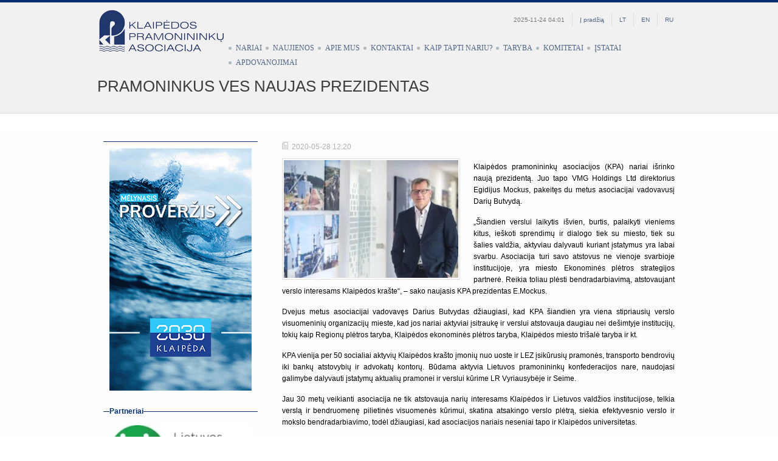

--- FILE ---
content_type: text/html; charset=UTF-8
request_url: https://www.kpa.lt/naujienos/pramoninkus-ves-naujas-prezidentas/
body_size: 13789
content:
<!DOCTYPE html PUBLIC "-//W3C//DTD XHTML 1.0 Strict//EN" "http://www.w3.org/TR/xhtml1/DTD/xhtml1-strict.dtd">
<!--[if IE 6]><html xmlns:fb="http://ogp.me/ns/fb#" id="ie6" lang="lt-LT">
<![endif]-->
<!--[if IE 7]><html xmlns:fb="http://ogp.me/ns/fb#" id="ie7" lang="lt-LT">
<![endif]-->
<!--[if IE 8]><html xmlns:fb="http://ogp.me/ns/fb#" id="ie8" lang="lt-LT">
<![endif]-->
<!--[if !(IE 6) | !(IE 7) | !(IE 8)  ]><!--><html xmlns:fb="http://ogp.me/ns/fb#" lang="lt-LT">
<!--<![endif]--><head><script data-no-optimize="1">/*<![CDATA[*/var litespeed_docref=sessionStorage.getItem("litespeed_docref");litespeed_docref&&(Object.defineProperty(document,"referrer",{get:function(){return litespeed_docref}}),sessionStorage.removeItem("litespeed_docref"));/*]]>*/</script> <meta charset="UTF-8" /><meta name="viewport" content="initial-scale=1.0, user-scalable=no" /><title>Pramoninkus ves naujas prezidentas   Klaipėdos pramonininkų asociacija</title>
<!--[if lt IE 9]> <script src="https://www.kpa.lt/core/views/5dcbbc877e/js/html5.js" type="text/javascript"></script> <![endif]-->
<!--[if lt IE 7]> <script src="https://ie7-js.googlecode.com/svn/version/2.1(beta4)/IE9.js"></script> <meta http-equiv="X-UA-Compatible" content="IE=EmulateIE9" /><![endif]-->
<!--[if IE 6]><meta http-equiv="X-UA-Compatible" content="IE=EmulateIE9" />
<![endif]-->
<!--[if IE 8]><meta http-equiv="X-UA-Compatible" content="IE=EmulateIE9" />
<![endif]--><link rel="icon" href="" type="image/x-icon" ><link rel="shortcut icon" href="" type="image/x-icon" ><link rel="profile" href="https://gmpg.org/xfn/11" ><title>Pramoninkus ves naujas prezidentas &#8211; Klaipėdos pramonininkų asociacija</title><meta name='robots' content='max-image-preview:large' /><style>img:is([sizes="auto" i], [sizes^="auto," i]) { contain-intrinsic-size: 3000px 1500px }</style><link rel="alternate" hreflang="lt" href="https://www.kpa.lt/naujienos/pramoninkus-ves-naujas-prezidentas/" /><link rel="alternate" hreflang="x-default" href="https://www.kpa.lt/naujienos/pramoninkus-ves-naujas-prezidentas/" /><link rel='dns-prefetch' href='//maps.google.com' /><link rel='dns-prefetch' href='//cdnjs.cloudflare.com' /><link rel='dns-prefetch' href='//code.jquery.com' /><link rel="alternate" type="application/rss+xml" title="Klaipėdos pramonininkų asociacija &raquo; Įrašų RSS srautas" href="https://www.kpa.lt/feed/" /><link rel="alternate" type="application/rss+xml" title="Klaipėdos pramonininkų asociacija &raquo; Komentarų RSS srautas" href="https://www.kpa.lt/comments/feed/" /><link rel="alternate" type="application/rss+xml" title="Klaipėdos pramonininkų asociacija &raquo; Įrašo „Pramoninkus ves naujas prezidentas“ komentarų RSS srautas" href="https://www.kpa.lt/naujienos/pramoninkus-ves-naujas-prezidentas/feed/" /><link rel='stylesheet' id='jquery-ui-style-css' href='//code.jquery.com/ui/1.11.3/themes/smoothness/jquery-ui.css' type='text/css' media='all' /><link data-optimized="2" rel="stylesheet" href="https://www.kpa.lt/core/cache/ls/css/276d5ab357b7741cbf62a011b9b09a62.css" /><style id='classic-theme-styles-inline-css' type='text/css'>/*! This file is auto-generated */
.wp-block-button__link{color:#fff;background-color:#32373c;border-radius:9999px;box-shadow:none;text-decoration:none;padding:calc(.667em + 2px) calc(1.333em + 2px);font-size:1.125em}.wp-block-file__button{background:#32373c;color:#fff;text-decoration:none}</style><style id='global-styles-inline-css' type='text/css'>/*<![CDATA[*/:root{--wp--preset--aspect-ratio--square: 1;--wp--preset--aspect-ratio--4-3: 4/3;--wp--preset--aspect-ratio--3-4: 3/4;--wp--preset--aspect-ratio--3-2: 3/2;--wp--preset--aspect-ratio--2-3: 2/3;--wp--preset--aspect-ratio--16-9: 16/9;--wp--preset--aspect-ratio--9-16: 9/16;--wp--preset--color--black: #000000;--wp--preset--color--cyan-bluish-gray: #abb8c3;--wp--preset--color--white: #ffffff;--wp--preset--color--pale-pink: #f78da7;--wp--preset--color--vivid-red: #cf2e2e;--wp--preset--color--luminous-vivid-orange: #ff6900;--wp--preset--color--luminous-vivid-amber: #fcb900;--wp--preset--color--light-green-cyan: #7bdcb5;--wp--preset--color--vivid-green-cyan: #00d084;--wp--preset--color--pale-cyan-blue: #8ed1fc;--wp--preset--color--vivid-cyan-blue: #0693e3;--wp--preset--color--vivid-purple: #9b51e0;--wp--preset--gradient--vivid-cyan-blue-to-vivid-purple: linear-gradient(135deg,rgba(6,147,227,1) 0%,rgb(155,81,224) 100%);--wp--preset--gradient--light-green-cyan-to-vivid-green-cyan: linear-gradient(135deg,rgb(122,220,180) 0%,rgb(0,208,130) 100%);--wp--preset--gradient--luminous-vivid-amber-to-luminous-vivid-orange: linear-gradient(135deg,rgba(252,185,0,1) 0%,rgba(255,105,0,1) 100%);--wp--preset--gradient--luminous-vivid-orange-to-vivid-red: linear-gradient(135deg,rgba(255,105,0,1) 0%,rgb(207,46,46) 100%);--wp--preset--gradient--very-light-gray-to-cyan-bluish-gray: linear-gradient(135deg,rgb(238,238,238) 0%,rgb(169,184,195) 100%);--wp--preset--gradient--cool-to-warm-spectrum: linear-gradient(135deg,rgb(74,234,220) 0%,rgb(151,120,209) 20%,rgb(207,42,186) 40%,rgb(238,44,130) 60%,rgb(251,105,98) 80%,rgb(254,248,76) 100%);--wp--preset--gradient--blush-light-purple: linear-gradient(135deg,rgb(255,206,236) 0%,rgb(152,150,240) 100%);--wp--preset--gradient--blush-bordeaux: linear-gradient(135deg,rgb(254,205,165) 0%,rgb(254,45,45) 50%,rgb(107,0,62) 100%);--wp--preset--gradient--luminous-dusk: linear-gradient(135deg,rgb(255,203,112) 0%,rgb(199,81,192) 50%,rgb(65,88,208) 100%);--wp--preset--gradient--pale-ocean: linear-gradient(135deg,rgb(255,245,203) 0%,rgb(182,227,212) 50%,rgb(51,167,181) 100%);--wp--preset--gradient--electric-grass: linear-gradient(135deg,rgb(202,248,128) 0%,rgb(113,206,126) 100%);--wp--preset--gradient--midnight: linear-gradient(135deg,rgb(2,3,129) 0%,rgb(40,116,252) 100%);--wp--preset--font-size--small: 13px;--wp--preset--font-size--medium: 20px;--wp--preset--font-size--large: 36px;--wp--preset--font-size--x-large: 42px;--wp--preset--spacing--20: 0.44rem;--wp--preset--spacing--30: 0.67rem;--wp--preset--spacing--40: 1rem;--wp--preset--spacing--50: 1.5rem;--wp--preset--spacing--60: 2.25rem;--wp--preset--spacing--70: 3.38rem;--wp--preset--spacing--80: 5.06rem;--wp--preset--shadow--natural: 6px 6px 9px rgba(0, 0, 0, 0.2);--wp--preset--shadow--deep: 12px 12px 50px rgba(0, 0, 0, 0.4);--wp--preset--shadow--sharp: 6px 6px 0px rgba(0, 0, 0, 0.2);--wp--preset--shadow--outlined: 6px 6px 0px -3px rgba(255, 255, 255, 1), 6px 6px rgba(0, 0, 0, 1);--wp--preset--shadow--crisp: 6px 6px 0px rgba(0, 0, 0, 1);}:where(.is-layout-flex){gap: 0.5em;}:where(.is-layout-grid){gap: 0.5em;}body .is-layout-flex{display: flex;}.is-layout-flex{flex-wrap: wrap;align-items: center;}.is-layout-flex > :is(*, div){margin: 0;}body .is-layout-grid{display: grid;}.is-layout-grid > :is(*, div){margin: 0;}:where(.wp-block-columns.is-layout-flex){gap: 2em;}:where(.wp-block-columns.is-layout-grid){gap: 2em;}:where(.wp-block-post-template.is-layout-flex){gap: 1.25em;}:where(.wp-block-post-template.is-layout-grid){gap: 1.25em;}.has-black-color{color: var(--wp--preset--color--black) !important;}.has-cyan-bluish-gray-color{color: var(--wp--preset--color--cyan-bluish-gray) !important;}.has-white-color{color: var(--wp--preset--color--white) !important;}.has-pale-pink-color{color: var(--wp--preset--color--pale-pink) !important;}.has-vivid-red-color{color: var(--wp--preset--color--vivid-red) !important;}.has-luminous-vivid-orange-color{color: var(--wp--preset--color--luminous-vivid-orange) !important;}.has-luminous-vivid-amber-color{color: var(--wp--preset--color--luminous-vivid-amber) !important;}.has-light-green-cyan-color{color: var(--wp--preset--color--light-green-cyan) !important;}.has-vivid-green-cyan-color{color: var(--wp--preset--color--vivid-green-cyan) !important;}.has-pale-cyan-blue-color{color: var(--wp--preset--color--pale-cyan-blue) !important;}.has-vivid-cyan-blue-color{color: var(--wp--preset--color--vivid-cyan-blue) !important;}.has-vivid-purple-color{color: var(--wp--preset--color--vivid-purple) !important;}.has-black-background-color{background-color: var(--wp--preset--color--black) !important;}.has-cyan-bluish-gray-background-color{background-color: var(--wp--preset--color--cyan-bluish-gray) !important;}.has-white-background-color{background-color: var(--wp--preset--color--white) !important;}.has-pale-pink-background-color{background-color: var(--wp--preset--color--pale-pink) !important;}.has-vivid-red-background-color{background-color: var(--wp--preset--color--vivid-red) !important;}.has-luminous-vivid-orange-background-color{background-color: var(--wp--preset--color--luminous-vivid-orange) !important;}.has-luminous-vivid-amber-background-color{background-color: var(--wp--preset--color--luminous-vivid-amber) !important;}.has-light-green-cyan-background-color{background-color: var(--wp--preset--color--light-green-cyan) !important;}.has-vivid-green-cyan-background-color{background-color: var(--wp--preset--color--vivid-green-cyan) !important;}.has-pale-cyan-blue-background-color{background-color: var(--wp--preset--color--pale-cyan-blue) !important;}.has-vivid-cyan-blue-background-color{background-color: var(--wp--preset--color--vivid-cyan-blue) !important;}.has-vivid-purple-background-color{background-color: var(--wp--preset--color--vivid-purple) !important;}.has-black-border-color{border-color: var(--wp--preset--color--black) !important;}.has-cyan-bluish-gray-border-color{border-color: var(--wp--preset--color--cyan-bluish-gray) !important;}.has-white-border-color{border-color: var(--wp--preset--color--white) !important;}.has-pale-pink-border-color{border-color: var(--wp--preset--color--pale-pink) !important;}.has-vivid-red-border-color{border-color: var(--wp--preset--color--vivid-red) !important;}.has-luminous-vivid-orange-border-color{border-color: var(--wp--preset--color--luminous-vivid-orange) !important;}.has-luminous-vivid-amber-border-color{border-color: var(--wp--preset--color--luminous-vivid-amber) !important;}.has-light-green-cyan-border-color{border-color: var(--wp--preset--color--light-green-cyan) !important;}.has-vivid-green-cyan-border-color{border-color: var(--wp--preset--color--vivid-green-cyan) !important;}.has-pale-cyan-blue-border-color{border-color: var(--wp--preset--color--pale-cyan-blue) !important;}.has-vivid-cyan-blue-border-color{border-color: var(--wp--preset--color--vivid-cyan-blue) !important;}.has-vivid-purple-border-color{border-color: var(--wp--preset--color--vivid-purple) !important;}.has-vivid-cyan-blue-to-vivid-purple-gradient-background{background: var(--wp--preset--gradient--vivid-cyan-blue-to-vivid-purple) !important;}.has-light-green-cyan-to-vivid-green-cyan-gradient-background{background: var(--wp--preset--gradient--light-green-cyan-to-vivid-green-cyan) !important;}.has-luminous-vivid-amber-to-luminous-vivid-orange-gradient-background{background: var(--wp--preset--gradient--luminous-vivid-amber-to-luminous-vivid-orange) !important;}.has-luminous-vivid-orange-to-vivid-red-gradient-background{background: var(--wp--preset--gradient--luminous-vivid-orange-to-vivid-red) !important;}.has-very-light-gray-to-cyan-bluish-gray-gradient-background{background: var(--wp--preset--gradient--very-light-gray-to-cyan-bluish-gray) !important;}.has-cool-to-warm-spectrum-gradient-background{background: var(--wp--preset--gradient--cool-to-warm-spectrum) !important;}.has-blush-light-purple-gradient-background{background: var(--wp--preset--gradient--blush-light-purple) !important;}.has-blush-bordeaux-gradient-background{background: var(--wp--preset--gradient--blush-bordeaux) !important;}.has-luminous-dusk-gradient-background{background: var(--wp--preset--gradient--luminous-dusk) !important;}.has-pale-ocean-gradient-background{background: var(--wp--preset--gradient--pale-ocean) !important;}.has-electric-grass-gradient-background{background: var(--wp--preset--gradient--electric-grass) !important;}.has-midnight-gradient-background{background: var(--wp--preset--gradient--midnight) !important;}.has-small-font-size{font-size: var(--wp--preset--font-size--small) !important;}.has-medium-font-size{font-size: var(--wp--preset--font-size--medium) !important;}.has-large-font-size{font-size: var(--wp--preset--font-size--large) !important;}.has-x-large-font-size{font-size: var(--wp--preset--font-size--x-large) !important;}
:where(.wp-block-post-template.is-layout-flex){gap: 1.25em;}:where(.wp-block-post-template.is-layout-grid){gap: 1.25em;}
:where(.wp-block-columns.is-layout-flex){gap: 2em;}:where(.wp-block-columns.is-layout-grid){gap: 2em;}
:root :where(.wp-block-pullquote){font-size: 1.5em;line-height: 1.6;}/*]]>*/</style><style id='wpml-legacy-dropdown-0-inline-css' type='text/css'>.wpml-ls-statics-shortcode_actions, .wpml-ls-statics-shortcode_actions .wpml-ls-sub-menu, .wpml-ls-statics-shortcode_actions a {border-color:#cdcdcd;}.wpml-ls-statics-shortcode_actions a, .wpml-ls-statics-shortcode_actions .wpml-ls-sub-menu a, .wpml-ls-statics-shortcode_actions .wpml-ls-sub-menu a:link, .wpml-ls-statics-shortcode_actions li:not(.wpml-ls-current-language) .wpml-ls-link, .wpml-ls-statics-shortcode_actions li:not(.wpml-ls-current-language) .wpml-ls-link:link {color:#444444;background-color:#ffffff;}.wpml-ls-statics-shortcode_actions .wpml-ls-sub-menu a:hover,.wpml-ls-statics-shortcode_actions .wpml-ls-sub-menu a:focus, .wpml-ls-statics-shortcode_actions .wpml-ls-sub-menu a:link:hover, .wpml-ls-statics-shortcode_actions .wpml-ls-sub-menu a:link:focus {color:#000000;background-color:#eeeeee;}.wpml-ls-statics-shortcode_actions .wpml-ls-current-language > a {color:#444444;background-color:#ffffff;}.wpml-ls-statics-shortcode_actions .wpml-ls-current-language:hover>a, .wpml-ls-statics-shortcode_actions .wpml-ls-current-language>a:focus {color:#000000;background-color:#eeeeee;}</style> <script type="litespeed/javascript" data-src="https://www.kpa.lt/lib/js/jquery/jquery.min.js" id="jquery-core-js"></script> <script type="litespeed/javascript" data-src="//maps.google.com/maps/api/js?key=AIzaSyCS8fQlRHsOdN7nJ8KxKVGYfqRZsEOPUSk&amp;ver=0d26674d9f3bf7a588aa02f53a714089" id="googleMapsAPI-js"></script> <script type="litespeed/javascript" data-src="//cdnjs.cloudflare.com/ajax/libs/jquery.cycle/3.0.3/jquery.cycle.all.min.js" id="circle-plugin-js"></script> <script id="login-with-ajax-js-extra" type="litespeed/javascript">var LWA={"ajaxurl":"https:\/\/www.kpa.lt\/ajax-call","off":""}</script> <link rel="canonical" href="https://www.kpa.lt/naujienos/pramoninkus-ves-naujas-prezidentas/" /><link rel='shortlink' href='https://www.kpa.lt/?p=4270' /><link rel="alternate" title="oEmbed (JSON)" type="application/json+oembed" href="https://www.kpa.lt/wp-json/oembed/1.0/embed?url=https%3A%2F%2Fwww.kpa.lt%2Fnaujienos%2Fpramoninkus-ves-naujas-prezidentas%2F" /><link rel="alternate" title="oEmbed (XML)" type="text/xml+oembed" href="https://www.kpa.lt/wp-json/oembed/1.0/embed?url=https%3A%2F%2Fwww.kpa.lt%2Fnaujienos%2Fpramoninkus-ves-naujas-prezidentas%2F&#038;format=xml" /> <script type="litespeed/javascript">var templateUrl='https://www.kpa.lt/core/views/kpa'</script> <script type="litespeed/javascript">jQuery(document).ready(function($){$("a.fancybox, .gallery-item a").fancybox()})</script> </head><body data-rsssl=1 class="wp-singular post-template-default single single-post postid-4270 single-format-standard wp-theme-kpa"><div id="fb-root"></div> <script type="litespeed/javascript">(function(d,s,id){var js,fjs=d.getElementsByTagName(s)[0];if(d.getElementById(id))return;js=d.createElement(s);js.id=id;js.src="//connect.facebook.net/lt_LT/all.js#xfbml=1";fjs.parentNode.insertBefore(js,fjs)}(document,'script','facebook-jssdk'))</script> <div id="all-div"><div id="texture"><div id="head-layout"><div id="top-area"><div id="header"><div id="logo" style="opacity: 1;"><h1><a href="https://www.kpa.lt">Klaipėdos pramonininkų asociacija</a></h1></div><div id="languages"><div id="langselector"><ul><li class="first" style="color:#777;">2025-11-24 04:01</li><li><a href="https://www.kpa.lt">Į pradžią</a></li><li><a href="https://www.kpa.lt/naujienos/pramoninkus-ves-naujas-prezidentas/" class="active">LT</a></li><li><a href="https://www.kpa.lt/en/" >EN</a></li><li><a href="https://www.kpa.lt/ru/" >RU</a></li></ul></div></div><div class="nav"><ul id="menu" class="menu"><li id="menu-item-121" class="menu-item menu-item-type-post_type menu-item-object-page menu-item-121"><a href="https://www.kpa.lt/nariai/">Nariai</a></li><li id="menu-item-122" class="menu-item menu-item-type-taxonomy menu-item-object-category current-post-ancestor current-menu-parent current-post-parent menu-item-122"><a href="https://www.kpa.lt/naujienos/">Naujienos</a></li><li id="menu-item-120" class="menu-item menu-item-type-post_type menu-item-object-page menu-item-120"><a href="https://www.kpa.lt/apie-mus/">Apie mus</a></li><li id="menu-item-115" class="menu-item menu-item-type-post_type menu-item-object-page menu-item-115"><a href="https://www.kpa.lt/kontaktai/">Kontaktai</a></li><li id="menu-item-116" class="menu-item menu-item-type-post_type menu-item-object-page menu-item-116"><a href="https://www.kpa.lt/kaip-tapti-nariu/">Kaip tapti nariu?</a></li><li id="menu-item-117" class="menu-item menu-item-type-post_type menu-item-object-page menu-item-117"><a href="https://www.kpa.lt/taryba/">Taryba</a></li><li id="menu-item-3499" class="menu-item menu-item-type-custom menu-item-object-custom menu-item-has-children menu-item-3499"><a href="#">Komitetai</a><ul class="sub-menu"><li id="menu-item-4695" class="menu-item menu-item-type-post_type menu-item-object-page menu-item-4695"><a href="https://www.kpa.lt/aplinkos-apsaugos-komitetas/">Aplinkos apsaugos komitetas</a></li><li id="menu-item-3500" class="menu-item menu-item-type-post_type menu-item-object-page menu-item-3500"><a href="https://www.kpa.lt/darbo-aplinkos-komitetas/">Darbo aplinkos komitetas</a></li><li id="menu-item-3501" class="menu-item menu-item-type-post_type menu-item-object-page menu-item-3501"><a href="https://www.kpa.lt/svietimo-mokslo-ir-inovaciju-komitetas/">Švietimo, mokslo ir inovacijų komitetas</a></li><li id="menu-item-3502" class="menu-item menu-item-type-post_type menu-item-object-page menu-item-3502"><a href="https://www.kpa.lt/verslo-aplinkos-komitetas/">Verslo aplinkos komitetas</a></li></ul></li><li id="menu-item-118" class="menu-item menu-item-type-post_type menu-item-object-page menu-item-118"><a href="https://www.kpa.lt/istatai/">Įstatai</a></li><li id="menu-item-3503" class="menu-item menu-item-type-custom menu-item-object-custom menu-item-has-children menu-item-3503"><a href="#apdovanojimai">Apdovanojimai</a><ul class="sub-menu"><li id="menu-item-2495" class="menu-item menu-item-type-post_type menu-item-object-page menu-item-2495"><a href="https://www.kpa.lt/garbes-titulai-ir-nominacijos/">Garbės titulai ir nominacijos</a></li><li id="menu-item-2494" class="menu-item menu-item-type-post_type menu-item-object-page menu-item-2494"><a href="https://www.kpa.lt/garbes-titulai-ir-nominacijos/kpa-atsakingo-verslo-apdovanojimai/">KPA atsakingo verslo apdovanojimai</a></li></ul></li></ul></div></div></div><div id="title-layout"><div class="title-frame-top"><div id="header-title"><div id="title-left-home"><h1>Pramoninkus ves naujas prezidentas</h1></div><div class="clear"></div></div></div></div></div></div><div id="content-full"><div id="texture-content"><div id="content"><div id="full-page"><div id="leftcolumn"><fieldset><div class="textwidget custom-html-widget"><a href="https://www.klaipeda.lt/lt/klaipeda2030" target="_blank"><img data-lazyloaded="1" src="[data-uri]" width="234" height="400" data-src="https://www.kpa.lt/storage/2018/03/KLP-pramoninku-asoc-234x400-px-GIF.gif" class="img-responsive" alt="Reklaminis skydelis"></a></div></fieldset><fieldset><legend>Partneriai</legend><div id="partneriai_slide"><div class="partneriai_logo" style="background:url(https://www.kpa.lt/storage/2012/03/lpk6-1.jpg) no-repeat 50% 50%;background-size:contain;">
<a target="_blank" title="Lietuvos Pramonininkų Konfederacija" alt="Lietuvos Pramonininkų Konfederacija" href="http://www.lpk.lt/" title=""></a></div><div class="partneriai_logo" style="background:url(https://www.kpa.lt/storage/2012/02/klaipeda_banner.gif) no-repeat 50% 50%;background-size:contain;">
<a target="_blank" title="Klaipėda" alt="Karštos naujienos iš Klaipėdos, Lietuvos ir viso pasaulio" href="http://klaipeda.diena.lt/dienrastis" title=""></a></div><div class="partneriai_logo" style="background:url(https://www.kpa.lt/storage/2012/03/vakaru-ekspresas-5d470d32bfdf0-1-e1601471312225-293x97.jpg) no-repeat 50% 50%;background-size:contain;">
<a target="_blank" title="Vakarų ekspresas" alt="Klaipėda, naujienos, žinios, portalas - dienraštis Vakarų ekspresas" href="http://www.ve.lt" title=""></a></div></div>
 <script type="litespeed/javascript">jQuery(document).ready(function($){$('#partneriai_slide').cycle({fx:'scrollUp',timeout:4000,delay:-2000})})</script> </fieldset><fieldset><legend>Asociacijos nariams</legend><div class="lwa lwa-default"><form class="lwa-form" action="https://www.kpa.lt/ghost-login?template=default" method="post"><div>
<span class="lwa-status"></span><table><tr class="lwa-username"><td class="lwa-username-label">
<label>Username</label></td><td class="lwa-username-input">
<input type="text" name="log" /></td></tr><tr class="lwa-password"><td class="lwa-password-label">
<label>Password</label></td><td class="lwa-password-input">
<input type="password" name="pwd" /></td></tr><tr><td colspan="2"><input type="hidden" name="lang" id="lang" value="lt" /></td></tr><tr class="lwa-submit"><td class="lwa-submit-button">
<input type="submit" name="wp-submit" id="lwa_wp-submit" value="Log In" tabindex="100" />
<input type="hidden" name="lwa_profile_link" value="1" />
<input type="hidden" name="login-with-ajax" value="login" /></td><td class="lwa-submit-links">
<input name="rememberme" type="checkbox" class="lwa-rememberme" value="forever" /> <label>Remember Me</label>
<br />
<a class="lwa-links-remember" href="https://www.kpa.lt/lostpass&#038;template=default" title="Password Lost and Found">Lost your password?</a></td></tr></table></div></form><form class="lwa-remember" action="https://www.kpa.lt/lostpass&#038;template=default" method="post" style="display:none;"><div>
<span class="lwa-status"></span><table><tr><td>
<strong>Forgotten Password</strong></td></tr><tr><td class="lwa-remember-email">
<input type="text" name="user_login" class="lwa-user-remember" value="Enter username or email" onfocus="if(this.value == 'Enter username or email'){this.value = '';}" onblur="if(this.value == ''){this.value = 'Enter username or email'}" />
<input type="hidden" name="lang" id="lang" value="lt" /></td></tr><tr><td class="lwa-remember-buttons">
<input type="submit" value="Get New Password" class="lwa-button-remember" />
<a href="#" class="lwa-links-remember-cancel">Cancel</a>
<input type="hidden" name="login-with-ajax" value="remember" /></td></tr></table></div></form></div></fieldset></div><div id="rightcolumn"><div class="meta_date"><img data-lazyloaded="1" src="[data-uri]" width="10" height="12" data-src="https://www.kpa.lt/core/views/5dcbbc877e/images/date_ico.jpg"/>&nbsp;&nbsp;2020-05-28 12:20</div><div id="featured-image" class="post-thumbnail"><a href="https://www.kpa.lt/storage/2020/05/e.mockus1.jpg" title="Pramoninkus ves naujas prezidentas" class="fancybox"><img data-lazyloaded="1" src="[data-uri]" width="293" height="200" data-src="https://www.kpa.lt/storage/bfi_thumb/e.mockus1-3c74aok8zoj8mcv9wrd3zvflq3wt9p99yrvv2bcdydnmuuccg.jpg" ></a></div><p>Klaipėdos pramonininkų asociacijos (KPA) nariai išrinko naują prezidentą. Juo tapo VMG Holdings Ltd direktorius Egidijus Mockus, pakeitęs du metus asociacijai vadovavusį Darių Butvydą.</p><p>„Šiandien verslui laikytis išvien, burtis, palaikyti vieniems kitus, ieškoti sprendimų ir dialogo tiek su miesto, tiek su šalies valdžia, aktyviau dalyvauti kuriant įstatymus yra labai svarbu. Asociacija turi savo atstovus ne vienoje svarbioje institucijoje, yra miesto Ekonominės plėtros strategijos partnerė. Reikia toliau plėsti bendradarbiavimą, atstovaujant verslo interesams Klaipėdos krašte“, – sako naujasis KPA prezidentas E.Mockus.</p><p>Dvejus metus asociacijai vadovavęs Darius Butvydas džiaugiasi, kad KPA šiandien yra viena stipriausių verslo visuomeninių organizacijų mieste, kad jos nariai aktyviai įsitraukę ir verslui atstovauja daugiau nei dešimtyje institucijų, tokių kaip Regionų plėtros taryba, Klaipėdos ekonominės plėtros taryba, Klaipėdos miesto trišalė taryba ir kt.</p><p>KPA vienija per 50 socialiai aktyvių Klaipėdos krašto įmonių nuo uoste ir LEZ įsikūrusių pramonės, transporto bendrovių iki bankų atstovybių ir advokatų kontorų. Būdama aktyvia Lietuvos pramonininkų konfederacijos nare,&nbsp;naudojasi galimybe dalyvauti įstatymų aktualių pramonei ir verslui kūrime LR Vyriausybėje ir Seime.</p><p>Jau 30 metų veikianti asociacija ne tik atstovauja narių interesams Klaipėdos ir Lietuvos valdžios institucijose, telkia verslą ir bendruomenę pilietinės visuomenės kūrimui, skatina atsakingo verslo plėtrą, siekia efektyvesnio verslo ir mokslo bendradarbiavimo, todėl džiaugiasi, kad asociacijos nariais neseniai tapo ir Klaipėdos universitetas.</p>
<a href='/'>Atgal į titulinį</a></div><div class="clear"></div></div><div class="clear"></div></div></div></div><div class="push"></div></div><div id="footer" class="footer"><div id="footer_columns_midle"><div class="midle"><div class="line-sub-footer">
&copy; 2012-2025, Klaipėdos pramonininkų asociacija</div><div class="one_half">
Liepų g. 68 – 301, LT–92100 Klaipėda<br/>
El.paštas: <a href="mailto:kpa@kpa.lt">kpa@kpa.lt</a></div><div class="one_half last">
<a href="http://www.pepa.lt/" class="copyright" target="_blank" alt="Web development by Petras Pauliūnas (PEPA)" title="Web development by Petras Pauliūnas (PEPA)">Web development by Petras Pauliūnas (PEPA)</a></div><div class="clear"></div></div></div></div> <script type="litespeed/javascript">var _gaq=_gaq||[];_gaq.push(['_setAccount','UA-30585381-1']);_gaq.push(['_trackPageview']);(function(){var ga=document.createElement('script');ga.type='text/javascript';ga.async=!0;ga.src=('https:'==document.location.protocol?'https://ssl':'http://www')+'.google-analytics.com/ga.js';var s=document.getElementsByTagName('script')[0];s.parentNode.insertBefore(ga,s)})()</script> <script type="speculationrules">{"prefetch":[{"source":"document","where":{"and":[{"href_matches":"\/*"},{"not":{"href_matches":["\/wp-*.php","\/wp-admin\/*","\/wp-content\/uploads\/*","\/wp-content\/*","\/wp-content\/plugins\/*","\/wp-content\/themes\/kpa\/*","\/*\\?(.+)"]}},{"not":{"selector_matches":"a[rel~=\"nofollow\"]"}},{"not":{"selector_matches":".no-prefetch, .no-prefetch a"}}]},"eagerness":"conservative"}]}</script> <script id="cookielaw-js-js-extra" type="litespeed/javascript">/*<![CDATA[*/var cookielaw_vars={"message":"Siekdami pagerinti J\u016bs\u0173 nar\u0161ymo kokyb\u0119, statistiniais ir rinkodaros tikslais \u0161ioje svetain\u0117je naudojame slapukus (angl. cookies). Ar sutinkate, kad slapukai b\u016bt\u0173 naudojami informacijai apie J\u016bs\u0173 nar\u0161ymo istorij\u0105 kaupti? ","agreebtn":"<a href=\"#\" onclick=\"cookielaw.writeCookie();\">Sutinku<\/a>","declinebtn":"<a href=\"#\" onclick=\"cookielaw.disableCookie();\">Nesutinku<\/a>","privacyurl":"<a target=\"_blank\" href=\"https:\/\/www.kpa.lt\/privatumo-politika\/\">Privatumo politika<\/a>","gatrack":"1"}/*]]>*/</script> <script id="t-js-js-extra" type="litespeed/javascript">var ajax_object={"ajax_url":"https:\/\/www.kpa.lt\/ajax-call"}</script> <script data-no-optimize="1">/*<![CDATA[*/window.lazyLoadOptions=Object.assign({},{threshold:300},window.lazyLoadOptions||{});!function(t,e){"object"==typeof exports&&"undefined"!=typeof module?module.exports=e():"function"==typeof define&&define.amd?define(e):(t="undefined"!=typeof globalThis?globalThis:t||self).LazyLoad=e()}(this,function(){"use strict";function e(){return(e=Object.assign||function(t){for(var e=1;e<arguments.length;e++){var n,a=arguments[e];for(n in a)Object.prototype.hasOwnProperty.call(a,n)&&(t[n]=a[n])}return t}).apply(this,arguments)}function o(t){return e({},at,t)}function l(t,e){return t.getAttribute(gt+e)}function c(t){return l(t,vt)}function s(t,e){return function(t,e,n){e=gt+e;null!==n?t.setAttribute(e,n):t.removeAttribute(e)}(t,vt,e)}function i(t){return s(t,null),0}function r(t){return null===c(t)}function u(t){return c(t)===_t}function d(t,e,n,a){t&&(void 0===a?void 0===n?t(e):t(e,n):t(e,n,a))}function f(t,e){et?t.classList.add(e):t.className+=(t.className?" ":"")+e}function _(t,e){et?t.classList.remove(e):t.className=t.className.replace(new RegExp("(^|\\s+)"+e+"(\\s+|$)")," ").replace(/^\s+/,"").replace(/\s+$/,"")}function g(t){return t.llTempImage}function v(t,e){!e||(e=e._observer)&&e.unobserve(t)}function b(t,e){t&&(t.loadingCount+=e)}function p(t,e){t&&(t.toLoadCount=e)}function n(t){for(var e,n=[],a=0;e=t.children[a];a+=1)"SOURCE"===e.tagName&&n.push(e);return n}function h(t,e){(t=t.parentNode)&&"PICTURE"===t.tagName&&n(t).forEach(e)}function a(t,e){n(t).forEach(e)}function m(t){return!!t[lt]}function E(t){return t[lt]}function I(t){return delete t[lt]}function y(e,t){var n;m(e)||(n={},t.forEach(function(t){n[t]=e.getAttribute(t)}),e[lt]=n)}function L(a,t){var o;m(a)&&(o=E(a),t.forEach(function(t){var e,n;e=a,(t=o[n=t])?e.setAttribute(n,t):e.removeAttribute(n)}))}function k(t,e,n){f(t,e.class_loading),s(t,st),n&&(b(n,1),d(e.callback_loading,t,n))}function A(t,e,n){n&&t.setAttribute(e,n)}function O(t,e){A(t,rt,l(t,e.data_sizes)),A(t,it,l(t,e.data_srcset)),A(t,ot,l(t,e.data_src))}function w(t,e,n){var a=l(t,e.data_bg_multi),o=l(t,e.data_bg_multi_hidpi);(a=nt&&o?o:a)&&(t.style.backgroundImage=a,n=n,f(t=t,(e=e).class_applied),s(t,dt),n&&(e.unobserve_completed&&v(t,e),d(e.callback_applied,t,n)))}function x(t,e){!e||0<e.loadingCount||0<e.toLoadCount||d(t.callback_finish,e)}function M(t,e,n){t.addEventListener(e,n),t.llEvLisnrs[e]=n}function N(t){return!!t.llEvLisnrs}function z(t){if(N(t)){var e,n,a=t.llEvLisnrs;for(e in a){var o=a[e];n=e,o=o,t.removeEventListener(n,o)}delete t.llEvLisnrs}}function C(t,e,n){var a;delete t.llTempImage,b(n,-1),(a=n)&&--a.toLoadCount,_(t,e.class_loading),e.unobserve_completed&&v(t,n)}function R(i,r,c){var l=g(i)||i;N(l)||function(t,e,n){N(t)||(t.llEvLisnrs={});var a="VIDEO"===t.tagName?"loadeddata":"load";M(t,a,e),M(t,"error",n)}(l,function(t){var e,n,a,o;n=r,a=c,o=u(e=i),C(e,n,a),f(e,n.class_loaded),s(e,ut),d(n.callback_loaded,e,a),o||x(n,a),z(l)},function(t){var e,n,a,o;n=r,a=c,o=u(e=i),C(e,n,a),f(e,n.class_error),s(e,ft),d(n.callback_error,e,a),o||x(n,a),z(l)})}function T(t,e,n){var a,o,i,r,c;t.llTempImage=document.createElement("IMG"),R(t,e,n),m(c=t)||(c[lt]={backgroundImage:c.style.backgroundImage}),i=n,r=l(a=t,(o=e).data_bg),c=l(a,o.data_bg_hidpi),(r=nt&&c?c:r)&&(a.style.backgroundImage='url("'.concat(r,'")'),g(a).setAttribute(ot,r),k(a,o,i)),w(t,e,n)}function G(t,e,n){var a;R(t,e,n),a=e,e=n,(t=Et[(n=t).tagName])&&(t(n,a),k(n,a,e))}function D(t,e,n){var a;a=t,(-1<It.indexOf(a.tagName)?G:T)(t,e,n)}function S(t,e,n){var a;t.setAttribute("loading","lazy"),R(t,e,n),a=e,(e=Et[(n=t).tagName])&&e(n,a),s(t,_t)}function V(t){t.removeAttribute(ot),t.removeAttribute(it),t.removeAttribute(rt)}function j(t){h(t,function(t){L(t,mt)}),L(t,mt)}function F(t){var e;(e=yt[t.tagName])?e(t):m(e=t)&&(t=E(e),e.style.backgroundImage=t.backgroundImage)}function P(t,e){var n;F(t),n=e,r(e=t)||u(e)||(_(e,n.class_entered),_(e,n.class_exited),_(e,n.class_applied),_(e,n.class_loading),_(e,n.class_loaded),_(e,n.class_error)),i(t),I(t)}function U(t,e,n,a){var o;n.cancel_on_exit&&(c(t)!==st||"IMG"===t.tagName&&(z(t),h(o=t,function(t){V(t)}),V(o),j(t),_(t,n.class_loading),b(a,-1),i(t),d(n.callback_cancel,t,e,a)))}function $(t,e,n,a){var o,i,r=(i=t,0<=bt.indexOf(c(i)));s(t,"entered"),f(t,n.class_entered),_(t,n.class_exited),o=t,i=a,n.unobserve_entered&&v(o,i),d(n.callback_enter,t,e,a),r||D(t,n,a)}function q(t){return t.use_native&&"loading"in HTMLImageElement.prototype}function H(t,o,i){t.forEach(function(t){return(a=t).isIntersecting||0<a.intersectionRatio?$(t.target,t,o,i):(e=t.target,n=t,a=o,t=i,void(r(e)||(f(e,a.class_exited),U(e,n,a,t),d(a.callback_exit,e,n,t))));var e,n,a})}function B(e,n){var t;tt&&!q(e)&&(n._observer=new IntersectionObserver(function(t){H(t,e,n)},{root:(t=e).container===document?null:t.container,rootMargin:t.thresholds||t.threshold+"px"}))}function J(t){return Array.prototype.slice.call(t)}function K(t){return t.container.querySelectorAll(t.elements_selector)}function Q(t){return c(t)===ft}function W(t,e){return e=t||K(e),J(e).filter(r)}function X(e,t){var n;(n=K(e),J(n).filter(Q)).forEach(function(t){_(t,e.class_error),i(t)}),t.update()}function t(t,e){var n,a,t=o(t);this._settings=t,this.loadingCount=0,B(t,this),n=t,a=this,Y&&window.addEventListener("online",function(){X(n,a)}),this.update(e)}var Y="undefined"!=typeof window,Z=Y&&!("onscroll"in window)||"undefined"!=typeof navigator&&/(gle|ing|ro)bot|crawl|spider/i.test(navigator.userAgent),tt=Y&&"IntersectionObserver"in window,et=Y&&"classList"in document.createElement("p"),nt=Y&&1<window.devicePixelRatio,at={elements_selector:".lazy",container:Z||Y?document:null,threshold:300,thresholds:null,data_src:"src",data_srcset:"srcset",data_sizes:"sizes",data_bg:"bg",data_bg_hidpi:"bg-hidpi",data_bg_multi:"bg-multi",data_bg_multi_hidpi:"bg-multi-hidpi",data_poster:"poster",class_applied:"applied",class_loading:"litespeed-loading",class_loaded:"litespeed-loaded",class_error:"error",class_entered:"entered",class_exited:"exited",unobserve_completed:!0,unobserve_entered:!1,cancel_on_exit:!0,callback_enter:null,callback_exit:null,callback_applied:null,callback_loading:null,callback_loaded:null,callback_error:null,callback_finish:null,callback_cancel:null,use_native:!1},ot="src",it="srcset",rt="sizes",ct="poster",lt="llOriginalAttrs",st="loading",ut="loaded",dt="applied",ft="error",_t="native",gt="data-",vt="ll-status",bt=[st,ut,dt,ft],pt=[ot],ht=[ot,ct],mt=[ot,it,rt],Et={IMG:function(t,e){h(t,function(t){y(t,mt),O(t,e)}),y(t,mt),O(t,e)},IFRAME:function(t,e){y(t,pt),A(t,ot,l(t,e.data_src))},VIDEO:function(t,e){a(t,function(t){y(t,pt),A(t,ot,l(t,e.data_src))}),y(t,ht),A(t,ct,l(t,e.data_poster)),A(t,ot,l(t,e.data_src)),t.load()}},It=["IMG","IFRAME","VIDEO"],yt={IMG:j,IFRAME:function(t){L(t,pt)},VIDEO:function(t){a(t,function(t){L(t,pt)}),L(t,ht),t.load()}},Lt=["IMG","IFRAME","VIDEO"];return t.prototype={update:function(t){var e,n,a,o=this._settings,i=W(t,o);{if(p(this,i.length),!Z&&tt)return q(o)?(e=o,n=this,i.forEach(function(t){-1!==Lt.indexOf(t.tagName)&&S(t,e,n)}),void p(n,0)):(t=this._observer,o=i,t.disconnect(),a=t,void o.forEach(function(t){a.observe(t)}));this.loadAll(i)}},destroy:function(){this._observer&&this._observer.disconnect(),K(this._settings).forEach(function(t){I(t)}),delete this._observer,delete this._settings,delete this.loadingCount,delete this.toLoadCount},loadAll:function(t){var e=this,n=this._settings;W(t,n).forEach(function(t){v(t,e),D(t,n,e)})},restoreAll:function(){var e=this._settings;K(e).forEach(function(t){P(t,e)})}},t.load=function(t,e){e=o(e);D(t,e)},t.resetStatus=function(t){i(t)},t}),function(t,e){"use strict";function n(){e.body.classList.add("litespeed_lazyloaded")}function a(){console.log("[LiteSpeed] Start Lazy Load"),o=new LazyLoad(Object.assign({},t.lazyLoadOptions||{},{elements_selector:"[data-lazyloaded]",callback_finish:n})),i=function(){o.update()},t.MutationObserver&&new MutationObserver(i).observe(e.documentElement,{childList:!0,subtree:!0,attributes:!0})}var o,i;t.addEventListener?t.addEventListener("load",a,!1):t.attachEvent("onload",a)}(window,document);/*]]>*/</script><script data-no-optimize="1">/*<![CDATA[*/window.litespeed_ui_events=window.litespeed_ui_events||["mouseover","click","keydown","wheel","touchmove","touchstart"];var urlCreator=window.URL||window.webkitURL;function litespeed_load_delayed_js_force(){console.log("[LiteSpeed] Start Load JS Delayed"),litespeed_ui_events.forEach(e=>{window.removeEventListener(e,litespeed_load_delayed_js_force,{passive:!0})}),document.querySelectorAll("iframe[data-litespeed-src]").forEach(e=>{e.setAttribute("src",e.getAttribute("data-litespeed-src"))}),"loading"==document.readyState?window.addEventListener("DOMContentLoaded",litespeed_load_delayed_js):litespeed_load_delayed_js()}litespeed_ui_events.forEach(e=>{window.addEventListener(e,litespeed_load_delayed_js_force,{passive:!0})});async function litespeed_load_delayed_js(){let t=[];for(var d in document.querySelectorAll('script[type="litespeed/javascript"]').forEach(e=>{t.push(e)}),t)await new Promise(e=>litespeed_load_one(t[d],e));document.dispatchEvent(new Event("DOMContentLiteSpeedLoaded")),window.dispatchEvent(new Event("DOMContentLiteSpeedLoaded"))}function litespeed_load_one(t,e){console.log("[LiteSpeed] Load ",t);var d=document.createElement("script");d.addEventListener("load",e),d.addEventListener("error",e),t.getAttributeNames().forEach(e=>{"type"!=e&&d.setAttribute("data-src"==e?"src":e,t.getAttribute(e))});let a=!(d.type="text/javascript");!d.src&&t.textContent&&(d.src=litespeed_inline2src(t.textContent),a=!0),t.after(d),t.remove(),a&&e()}function litespeed_inline2src(t){try{var d=urlCreator.createObjectURL(new Blob([t.replace(/^(?:<!--)?(.*?)(?:-->)?$/gm,"$1")],{type:"text/javascript"}))}catch(e){d="data:text/javascript;base64,"+btoa(t.replace(/^(?:<!--)?(.*?)(?:-->)?$/gm,"$1"))}return d}/*]]>*/</script><script data-no-optimize="1">/*<![CDATA[*/var litespeed_vary=document.cookie.replace(/(?:(?:^|.*;\s*)_lscache_vary\s*\=\s*([^;]*).*$)|^.*$/,"");litespeed_vary||fetch("/wp-content/plugins/litespeed-cache/guest.vary.php",{method:"POST",cache:"no-cache",redirect:"follow"}).then(e=>e.json()).then(e=>{console.log(e),e.hasOwnProperty("reload")&&"yes"==e.reload&&(sessionStorage.setItem("litespeed_docref",document.referrer),window.location.reload(!0))});/*]]>*/</script><script data-optimized="1" type="litespeed/javascript" data-src="https://www.kpa.lt/core/cache/ls/js/f90c84ff837d7caff1d725ce2325b3ea.js"></script></body></html>
<!-- Page optimized by LiteSpeed Cache @2025-11-24 08:01:27 -->

--- FILE ---
content_type: text/css
request_url: https://www.kpa.lt/wp-content/themes/kpa/css/typography.css
body_size: 749
content:
/*-----------------------------------------------------------------------------------------------------------------------------------------------------------*/
/*---------------------------------------------------------------TYPOGRAPHY STYLE----------------------------------------------------------------------------*/
/*-----------------------------------------------------------------------------------------------------------------------------------------------------------*/
/*BUTTONS*/
.read-more-link{
    text-transform: uppercase;
    background-color: #232323;
    font-size:10px;
    display: inline-block;
    color: #ededed;
    border: solid 0px #232323;
    padding:6px 13px;
}
.read-more-link:hover{
    text-decoration: none;
    background-color: #363636;
    color: #ededed;
}

.big-button{
    text-transform: uppercase;
    background-color: #232323;
    font-size:18px;
    display: inline-block;
    color: #ededed;
    border: solid 0px #232323;
    padding:10px 15px;
}

.big-button:hover{
    text-decoration: none;
    background-color: #363636;
    color: #ededed;
}




/*HEADING*/
h1,h2,h3,h4,h5,h6 h1 a,h2 a,h3 a,h4 a,h5 a,h6 a{ font-weight:400; padding-top:5px; padding-bottom:10px; color:#0e0e0e; }
h1, h1 a{ font-size:26px; }
h2, h2 a{ font-size:21px; }
h3, h3 a{ font-size:18px;}
h4, h4 a{ font-size:16px; }
h5, h5 a{ font-size:14px; }
h6, h6 a{ font-size:12px; }








/*TEXT & LINK & OTHER*/
p { margin:5px 0px 15px 0px; line-height:1.6em; }
a { text-decoration:none; }
a:hover { color:#cccccc; text-decoration:none; }
hr{
    width:100%;
    border-left: #d4d4d4 0px solid; 
    border-right: #d4d4d4 0px solid; 
    border-top: #ffffff 1px solid; 
    border-bottom: #d6dddf 1px  solid; 
    clear:both; 
    margin:20px 0px 20px 0px; 
    padding: 0px 0px 0px 0px;
}
pre{ 
    border: #CCC 1px dotted; 
    padding:5px; 
    font-size:11px; 
    color:#999; 
    margin:20px 0px 10px 0px;  
    height:100%; 
}
blockquote.right { float:right; margin: 10px 0px 0px 20px; width: 220px; }
blockquote.left { margin: 10px 20px 0px 0px; width: 220px; float:left; }
blockquote p{
    font-family: Georgia, 'Times New Roman', Times, serif;
    font-size:16px!important;
    line-height: 24px!important;
    font-style: italic;
    padding:0px;
}
blockquote{
    quotes: none;
    background: url(../images/quote.png) no-repeat;
    padding: 0px 10px 0px 30px!important;
    font-family: Times New Roman, Times, Serif;
    margin:10px 0px 0px 0px;
    font-size:16px!important;
    line-height: 24px!important;
}




/*UL & OL*/
ul { margin:10px 0px 10px 30px; padding: 0px 0px 0px 0px; }
ul li { padding:3px 0px 3px 0px; }
ol{ margin:10px 0px 10px 30px; }
ol li{ padding:3px 0px 3px 0px; }




/*INPUT*/
input{  
    padding:2px; 
    font-size: 12px;
    color:#666; 
    margin:0px;  
    border: #d4d4d4 1px solid; 
    border-bottom: #CCC 1px solid;
}
textarea{ 
    padding:5px; 
    font-size:16px; 
    color:#666; 
    margin:0px;  
    border: #d4d4d4 1px solid; 
    border-bottom: #CCC 1px solid;
}


input[type=submit]:hover{
background:#042E6F;
color:#fff;
}
#leftcolumn legend {
font-size: 12px;
}
/*IMAGES*/
.alignright{
    float:right; 
    margin-left: 20px; 
    margin-bottom: 10px; 
    margin-top: 10px;
}
.alignleft{
    float:left; 
    margin-right: 20px; 
    margin-bottom: 10px; 
    margin-top: 10px;
}

.w50{
float:left;
width:50%;
}
.w100{
float:left;
width:100%;
}
.w50 input[type=text]{
width:80%;
}
.w100 textarea{
width:90%;
}
#submit_btn{
cursor:pointer;
}
.error_message{
margin-left:30px;
}

